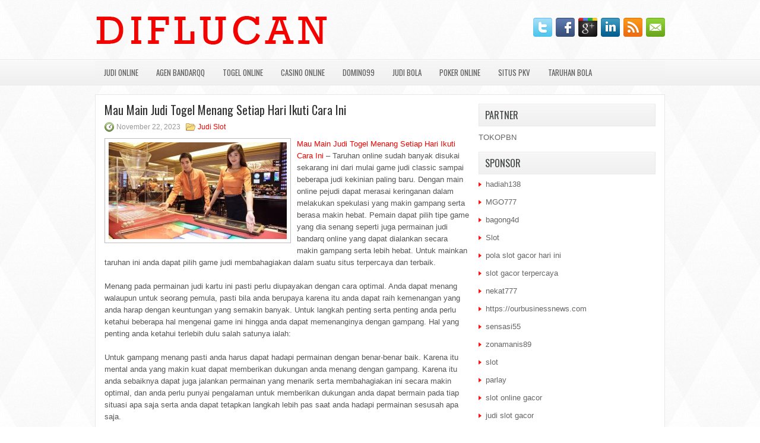

--- FILE ---
content_type: text/html; charset=UTF-8
request_url: http://tadacip.us.com/mau-main-judi-togel-menang-setiap-hari-ikuti-cara-ini/
body_size: 10445
content:
 <!DOCTYPE html><html xmlns="http://www.w3.org/1999/xhtml" lang="id">
<head profile="http://gmpg.org/xfn/11">
<meta http-equiv="Content-Type" content="text/html; charset=UTF-8" />

<meta name="viewport" content="width=device-width, initial-scale=1.0"/>
<link rel="stylesheet" href="http://tadacip.us.com/wp-content/themes/Tesy/lib/css/reset.css" type="text/css" media="screen, projection" />
<link rel="stylesheet" href="http://tadacip.us.com/wp-content/themes/Tesy/lib/css/defaults.css" type="text/css" media="screen, projection" />
<!--[if lt IE 8]><link rel="stylesheet" href="http://tadacip.us.com/wp-content/themes/Tesy/lib/css/ie.css" type="text/css" media="screen, projection" /><![endif]-->

<link rel="stylesheet" href="http://tadacip.us.com/wp-content/themes/Tesy/style.css" type="text/css" media="screen, projection" />

<title>Mau Main Judi Togel Menang Setiap Hari Ikuti Cara Ini &#8211; Diflucan 2020</title>
<meta name='robots' content='max-image-preview:large' />
<link rel="alternate" type="application/rss+xml" title="Diflucan 2020 &raquo; Mau Main Judi Togel Menang Setiap Hari Ikuti Cara Ini Umpan Komentar" href="http://tadacip.us.com/mau-main-judi-togel-menang-setiap-hari-ikuti-cara-ini/feed/" />
<script type="text/javascript">
window._wpemojiSettings = {"baseUrl":"https:\/\/s.w.org\/images\/core\/emoji\/14.0.0\/72x72\/","ext":".png","svgUrl":"https:\/\/s.w.org\/images\/core\/emoji\/14.0.0\/svg\/","svgExt":".svg","source":{"concatemoji":"http:\/\/tadacip.us.com\/wp-includes\/js\/wp-emoji-release.min.js?ver=6.2.2"}};
/*! This file is auto-generated */
!function(e,a,t){var n,r,o,i=a.createElement("canvas"),p=i.getContext&&i.getContext("2d");function s(e,t){p.clearRect(0,0,i.width,i.height),p.fillText(e,0,0);e=i.toDataURL();return p.clearRect(0,0,i.width,i.height),p.fillText(t,0,0),e===i.toDataURL()}function c(e){var t=a.createElement("script");t.src=e,t.defer=t.type="text/javascript",a.getElementsByTagName("head")[0].appendChild(t)}for(o=Array("flag","emoji"),t.supports={everything:!0,everythingExceptFlag:!0},r=0;r<o.length;r++)t.supports[o[r]]=function(e){if(p&&p.fillText)switch(p.textBaseline="top",p.font="600 32px Arial",e){case"flag":return s("\ud83c\udff3\ufe0f\u200d\u26a7\ufe0f","\ud83c\udff3\ufe0f\u200b\u26a7\ufe0f")?!1:!s("\ud83c\uddfa\ud83c\uddf3","\ud83c\uddfa\u200b\ud83c\uddf3")&&!s("\ud83c\udff4\udb40\udc67\udb40\udc62\udb40\udc65\udb40\udc6e\udb40\udc67\udb40\udc7f","\ud83c\udff4\u200b\udb40\udc67\u200b\udb40\udc62\u200b\udb40\udc65\u200b\udb40\udc6e\u200b\udb40\udc67\u200b\udb40\udc7f");case"emoji":return!s("\ud83e\udef1\ud83c\udffb\u200d\ud83e\udef2\ud83c\udfff","\ud83e\udef1\ud83c\udffb\u200b\ud83e\udef2\ud83c\udfff")}return!1}(o[r]),t.supports.everything=t.supports.everything&&t.supports[o[r]],"flag"!==o[r]&&(t.supports.everythingExceptFlag=t.supports.everythingExceptFlag&&t.supports[o[r]]);t.supports.everythingExceptFlag=t.supports.everythingExceptFlag&&!t.supports.flag,t.DOMReady=!1,t.readyCallback=function(){t.DOMReady=!0},t.supports.everything||(n=function(){t.readyCallback()},a.addEventListener?(a.addEventListener("DOMContentLoaded",n,!1),e.addEventListener("load",n,!1)):(e.attachEvent("onload",n),a.attachEvent("onreadystatechange",function(){"complete"===a.readyState&&t.readyCallback()})),(e=t.source||{}).concatemoji?c(e.concatemoji):e.wpemoji&&e.twemoji&&(c(e.twemoji),c(e.wpemoji)))}(window,document,window._wpemojiSettings);
</script>
<style type="text/css">
img.wp-smiley,
img.emoji {
	display: inline !important;
	border: none !important;
	box-shadow: none !important;
	height: 1em !important;
	width: 1em !important;
	margin: 0 0.07em !important;
	vertical-align: -0.1em !important;
	background: none !important;
	padding: 0 !important;
}
</style>
	<link rel='stylesheet' id='wp-block-library-css' href='http://tadacip.us.com/wp-includes/css/dist/block-library/style.min.css?ver=6.2.2' type='text/css' media='all' />
<link rel='stylesheet' id='classic-theme-styles-css' href='http://tadacip.us.com/wp-includes/css/classic-themes.min.css?ver=6.2.2' type='text/css' media='all' />
<style id='global-styles-inline-css' type='text/css'>
body{--wp--preset--color--black: #000000;--wp--preset--color--cyan-bluish-gray: #abb8c3;--wp--preset--color--white: #ffffff;--wp--preset--color--pale-pink: #f78da7;--wp--preset--color--vivid-red: #cf2e2e;--wp--preset--color--luminous-vivid-orange: #ff6900;--wp--preset--color--luminous-vivid-amber: #fcb900;--wp--preset--color--light-green-cyan: #7bdcb5;--wp--preset--color--vivid-green-cyan: #00d084;--wp--preset--color--pale-cyan-blue: #8ed1fc;--wp--preset--color--vivid-cyan-blue: #0693e3;--wp--preset--color--vivid-purple: #9b51e0;--wp--preset--gradient--vivid-cyan-blue-to-vivid-purple: linear-gradient(135deg,rgba(6,147,227,1) 0%,rgb(155,81,224) 100%);--wp--preset--gradient--light-green-cyan-to-vivid-green-cyan: linear-gradient(135deg,rgb(122,220,180) 0%,rgb(0,208,130) 100%);--wp--preset--gradient--luminous-vivid-amber-to-luminous-vivid-orange: linear-gradient(135deg,rgba(252,185,0,1) 0%,rgba(255,105,0,1) 100%);--wp--preset--gradient--luminous-vivid-orange-to-vivid-red: linear-gradient(135deg,rgba(255,105,0,1) 0%,rgb(207,46,46) 100%);--wp--preset--gradient--very-light-gray-to-cyan-bluish-gray: linear-gradient(135deg,rgb(238,238,238) 0%,rgb(169,184,195) 100%);--wp--preset--gradient--cool-to-warm-spectrum: linear-gradient(135deg,rgb(74,234,220) 0%,rgb(151,120,209) 20%,rgb(207,42,186) 40%,rgb(238,44,130) 60%,rgb(251,105,98) 80%,rgb(254,248,76) 100%);--wp--preset--gradient--blush-light-purple: linear-gradient(135deg,rgb(255,206,236) 0%,rgb(152,150,240) 100%);--wp--preset--gradient--blush-bordeaux: linear-gradient(135deg,rgb(254,205,165) 0%,rgb(254,45,45) 50%,rgb(107,0,62) 100%);--wp--preset--gradient--luminous-dusk: linear-gradient(135deg,rgb(255,203,112) 0%,rgb(199,81,192) 50%,rgb(65,88,208) 100%);--wp--preset--gradient--pale-ocean: linear-gradient(135deg,rgb(255,245,203) 0%,rgb(182,227,212) 50%,rgb(51,167,181) 100%);--wp--preset--gradient--electric-grass: linear-gradient(135deg,rgb(202,248,128) 0%,rgb(113,206,126) 100%);--wp--preset--gradient--midnight: linear-gradient(135deg,rgb(2,3,129) 0%,rgb(40,116,252) 100%);--wp--preset--duotone--dark-grayscale: url('#wp-duotone-dark-grayscale');--wp--preset--duotone--grayscale: url('#wp-duotone-grayscale');--wp--preset--duotone--purple-yellow: url('#wp-duotone-purple-yellow');--wp--preset--duotone--blue-red: url('#wp-duotone-blue-red');--wp--preset--duotone--midnight: url('#wp-duotone-midnight');--wp--preset--duotone--magenta-yellow: url('#wp-duotone-magenta-yellow');--wp--preset--duotone--purple-green: url('#wp-duotone-purple-green');--wp--preset--duotone--blue-orange: url('#wp-duotone-blue-orange');--wp--preset--font-size--small: 13px;--wp--preset--font-size--medium: 20px;--wp--preset--font-size--large: 36px;--wp--preset--font-size--x-large: 42px;--wp--preset--spacing--20: 0.44rem;--wp--preset--spacing--30: 0.67rem;--wp--preset--spacing--40: 1rem;--wp--preset--spacing--50: 1.5rem;--wp--preset--spacing--60: 2.25rem;--wp--preset--spacing--70: 3.38rem;--wp--preset--spacing--80: 5.06rem;--wp--preset--shadow--natural: 6px 6px 9px rgba(0, 0, 0, 0.2);--wp--preset--shadow--deep: 12px 12px 50px rgba(0, 0, 0, 0.4);--wp--preset--shadow--sharp: 6px 6px 0px rgba(0, 0, 0, 0.2);--wp--preset--shadow--outlined: 6px 6px 0px -3px rgba(255, 255, 255, 1), 6px 6px rgba(0, 0, 0, 1);--wp--preset--shadow--crisp: 6px 6px 0px rgba(0, 0, 0, 1);}:where(.is-layout-flex){gap: 0.5em;}body .is-layout-flow > .alignleft{float: left;margin-inline-start: 0;margin-inline-end: 2em;}body .is-layout-flow > .alignright{float: right;margin-inline-start: 2em;margin-inline-end: 0;}body .is-layout-flow > .aligncenter{margin-left: auto !important;margin-right: auto !important;}body .is-layout-constrained > .alignleft{float: left;margin-inline-start: 0;margin-inline-end: 2em;}body .is-layout-constrained > .alignright{float: right;margin-inline-start: 2em;margin-inline-end: 0;}body .is-layout-constrained > .aligncenter{margin-left: auto !important;margin-right: auto !important;}body .is-layout-constrained > :where(:not(.alignleft):not(.alignright):not(.alignfull)){max-width: var(--wp--style--global--content-size);margin-left: auto !important;margin-right: auto !important;}body .is-layout-constrained > .alignwide{max-width: var(--wp--style--global--wide-size);}body .is-layout-flex{display: flex;}body .is-layout-flex{flex-wrap: wrap;align-items: center;}body .is-layout-flex > *{margin: 0;}:where(.wp-block-columns.is-layout-flex){gap: 2em;}.has-black-color{color: var(--wp--preset--color--black) !important;}.has-cyan-bluish-gray-color{color: var(--wp--preset--color--cyan-bluish-gray) !important;}.has-white-color{color: var(--wp--preset--color--white) !important;}.has-pale-pink-color{color: var(--wp--preset--color--pale-pink) !important;}.has-vivid-red-color{color: var(--wp--preset--color--vivid-red) !important;}.has-luminous-vivid-orange-color{color: var(--wp--preset--color--luminous-vivid-orange) !important;}.has-luminous-vivid-amber-color{color: var(--wp--preset--color--luminous-vivid-amber) !important;}.has-light-green-cyan-color{color: var(--wp--preset--color--light-green-cyan) !important;}.has-vivid-green-cyan-color{color: var(--wp--preset--color--vivid-green-cyan) !important;}.has-pale-cyan-blue-color{color: var(--wp--preset--color--pale-cyan-blue) !important;}.has-vivid-cyan-blue-color{color: var(--wp--preset--color--vivid-cyan-blue) !important;}.has-vivid-purple-color{color: var(--wp--preset--color--vivid-purple) !important;}.has-black-background-color{background-color: var(--wp--preset--color--black) !important;}.has-cyan-bluish-gray-background-color{background-color: var(--wp--preset--color--cyan-bluish-gray) !important;}.has-white-background-color{background-color: var(--wp--preset--color--white) !important;}.has-pale-pink-background-color{background-color: var(--wp--preset--color--pale-pink) !important;}.has-vivid-red-background-color{background-color: var(--wp--preset--color--vivid-red) !important;}.has-luminous-vivid-orange-background-color{background-color: var(--wp--preset--color--luminous-vivid-orange) !important;}.has-luminous-vivid-amber-background-color{background-color: var(--wp--preset--color--luminous-vivid-amber) !important;}.has-light-green-cyan-background-color{background-color: var(--wp--preset--color--light-green-cyan) !important;}.has-vivid-green-cyan-background-color{background-color: var(--wp--preset--color--vivid-green-cyan) !important;}.has-pale-cyan-blue-background-color{background-color: var(--wp--preset--color--pale-cyan-blue) !important;}.has-vivid-cyan-blue-background-color{background-color: var(--wp--preset--color--vivid-cyan-blue) !important;}.has-vivid-purple-background-color{background-color: var(--wp--preset--color--vivid-purple) !important;}.has-black-border-color{border-color: var(--wp--preset--color--black) !important;}.has-cyan-bluish-gray-border-color{border-color: var(--wp--preset--color--cyan-bluish-gray) !important;}.has-white-border-color{border-color: var(--wp--preset--color--white) !important;}.has-pale-pink-border-color{border-color: var(--wp--preset--color--pale-pink) !important;}.has-vivid-red-border-color{border-color: var(--wp--preset--color--vivid-red) !important;}.has-luminous-vivid-orange-border-color{border-color: var(--wp--preset--color--luminous-vivid-orange) !important;}.has-luminous-vivid-amber-border-color{border-color: var(--wp--preset--color--luminous-vivid-amber) !important;}.has-light-green-cyan-border-color{border-color: var(--wp--preset--color--light-green-cyan) !important;}.has-vivid-green-cyan-border-color{border-color: var(--wp--preset--color--vivid-green-cyan) !important;}.has-pale-cyan-blue-border-color{border-color: var(--wp--preset--color--pale-cyan-blue) !important;}.has-vivid-cyan-blue-border-color{border-color: var(--wp--preset--color--vivid-cyan-blue) !important;}.has-vivid-purple-border-color{border-color: var(--wp--preset--color--vivid-purple) !important;}.has-vivid-cyan-blue-to-vivid-purple-gradient-background{background: var(--wp--preset--gradient--vivid-cyan-blue-to-vivid-purple) !important;}.has-light-green-cyan-to-vivid-green-cyan-gradient-background{background: var(--wp--preset--gradient--light-green-cyan-to-vivid-green-cyan) !important;}.has-luminous-vivid-amber-to-luminous-vivid-orange-gradient-background{background: var(--wp--preset--gradient--luminous-vivid-amber-to-luminous-vivid-orange) !important;}.has-luminous-vivid-orange-to-vivid-red-gradient-background{background: var(--wp--preset--gradient--luminous-vivid-orange-to-vivid-red) !important;}.has-very-light-gray-to-cyan-bluish-gray-gradient-background{background: var(--wp--preset--gradient--very-light-gray-to-cyan-bluish-gray) !important;}.has-cool-to-warm-spectrum-gradient-background{background: var(--wp--preset--gradient--cool-to-warm-spectrum) !important;}.has-blush-light-purple-gradient-background{background: var(--wp--preset--gradient--blush-light-purple) !important;}.has-blush-bordeaux-gradient-background{background: var(--wp--preset--gradient--blush-bordeaux) !important;}.has-luminous-dusk-gradient-background{background: var(--wp--preset--gradient--luminous-dusk) !important;}.has-pale-ocean-gradient-background{background: var(--wp--preset--gradient--pale-ocean) !important;}.has-electric-grass-gradient-background{background: var(--wp--preset--gradient--electric-grass) !important;}.has-midnight-gradient-background{background: var(--wp--preset--gradient--midnight) !important;}.has-small-font-size{font-size: var(--wp--preset--font-size--small) !important;}.has-medium-font-size{font-size: var(--wp--preset--font-size--medium) !important;}.has-large-font-size{font-size: var(--wp--preset--font-size--large) !important;}.has-x-large-font-size{font-size: var(--wp--preset--font-size--x-large) !important;}
.wp-block-navigation a:where(:not(.wp-element-button)){color: inherit;}
:where(.wp-block-columns.is-layout-flex){gap: 2em;}
.wp-block-pullquote{font-size: 1.5em;line-height: 1.6;}
</style>
<script type='text/javascript' src='http://tadacip.us.com/wp-includes/js/jquery/jquery.min.js?ver=3.6.4' id='jquery-core-js'></script>
<script type='text/javascript' src='http://tadacip.us.com/wp-includes/js/jquery/jquery-migrate.min.js?ver=3.4.0' id='jquery-migrate-js'></script>
<script type='text/javascript' src='http://tadacip.us.com/wp-content/themes/Tesy/lib/js/superfish.js?ver=6.2.2' id='superfish-js'></script>
<script type='text/javascript' src='http://tadacip.us.com/wp-content/themes/Tesy/lib/js/jquery.mobilemenu.js?ver=6.2.2' id='mobilemenu-js'></script>
<link rel="https://api.w.org/" href="http://tadacip.us.com/wp-json/" /><link rel="alternate" type="application/json" href="http://tadacip.us.com/wp-json/wp/v2/posts/4612" /><link rel="EditURI" type="application/rsd+xml" title="RSD" href="http://tadacip.us.com/xmlrpc.php?rsd" />
<link rel="wlwmanifest" type="application/wlwmanifest+xml" href="http://tadacip.us.com/wp-includes/wlwmanifest.xml" />

<link rel="canonical" href="http://tadacip.us.com/mau-main-judi-togel-menang-setiap-hari-ikuti-cara-ini/" />
<link rel='shortlink' href='http://tadacip.us.com/?p=4612' />
<link rel="alternate" type="application/json+oembed" href="http://tadacip.us.com/wp-json/oembed/1.0/embed?url=http%3A%2F%2Ftadacip.us.com%2Fmau-main-judi-togel-menang-setiap-hari-ikuti-cara-ini%2F" />
<link rel="alternate" type="text/xml+oembed" href="http://tadacip.us.com/wp-json/oembed/1.0/embed?url=http%3A%2F%2Ftadacip.us.com%2Fmau-main-judi-togel-menang-setiap-hari-ikuti-cara-ini%2F&#038;format=xml" />
<link rel="shortcut icon" href="http://tadacip.us.com/wp-content/uploads/2021/02/f.png" type="image/x-icon" />
<link rel="alternate" type="application/rss+xml" title="Diflucan 2020 RSS Feed" href="http://tadacip.us.com/feed/" />
<link rel="pingback" href="http://tadacip.us.com/xmlrpc.php" />

</head>

<body class="post-template-default single single-post postid-4612 single-format-standard">

<div id="container">

    <div id="header">
    
        <div class="logo">
         
            <a href="http://tadacip.us.com"><img src="http://tadacip.us.com/wp-content/uploads/2021/02/logo.png" alt="Diflucan 2020" title="Diflucan 2020" /></a>
         
        </div><!-- .logo -->

        <div class="header-right">
            <div id="top-social-profiles">
                            <ul class="widget-container"><li class="social-profiles-widget">
            <a href="http://twitter.com/" target="_blank"><img title="Twitter" alt="Twitter" src="http://tadacip.us.com/wp-content/themes/Tesy/images/social-profiles/twitter.png" /></a><a href="http://facebook.com/" target="_blank"><img title="Facebook" alt="Facebook" src="http://tadacip.us.com/wp-content/themes/Tesy/images/social-profiles/facebook.png" /></a><a href="https://plus.google.com/" target="_blank"><img title="Google Plus" alt="Google Plus" src="http://tadacip.us.com/wp-content/themes/Tesy/images/social-profiles/gplus.png" /></a><a href="http://www.linkedin.com/" target="_blank"><img title="LinkedIn" alt="LinkedIn" src="http://tadacip.us.com/wp-content/themes/Tesy/images/social-profiles/linkedin.png" /></a><a href="http://tadacip.us.com/feed/" target="_blank"><img title="RSS Feed" alt="RSS Feed" src="http://tadacip.us.com/wp-content/themes/Tesy/images/social-profiles/rss.png" /></a><a href="/cdn-cgi/l/email-protection#136a7c666153767e727a7f3d707c7e" target="_blank"><img title="Email" alt="Email" src="http://tadacip.us.com/wp-content/themes/Tesy/images/social-profiles/email.png" /></a>            </li></ul>
                        </div>
        </div><!-- .header-right -->
        
    </div><!-- #header -->
    
            <div class="clearfix">
            			<div class="menu-primary-container"><ul id="menu-primary" class="menus menu-primary"><li id="menu-item-250" class="menu-item menu-item-type-taxonomy menu-item-object-category menu-item-250"><a href="http://tadacip.us.com/category/judi-online/">Judi Online</a></li>
<li id="menu-item-245" class="menu-item menu-item-type-taxonomy menu-item-object-category menu-item-245"><a href="http://tadacip.us.com/category/agen-bandarqq/">Agen BandarQQ</a></li>
<li id="menu-item-246" class="menu-item menu-item-type-taxonomy menu-item-object-category menu-item-246"><a href="http://tadacip.us.com/category/togel-online/">Togel Online</a></li>
<li id="menu-item-247" class="menu-item menu-item-type-taxonomy menu-item-object-category menu-item-247"><a href="http://tadacip.us.com/category/casino-online/">Casino Online</a></li>
<li id="menu-item-248" class="menu-item menu-item-type-taxonomy menu-item-object-category menu-item-248"><a href="http://tadacip.us.com/category/domino99/">Domino99</a></li>
<li id="menu-item-249" class="menu-item menu-item-type-taxonomy menu-item-object-category menu-item-249"><a href="http://tadacip.us.com/category/judi-bola/">Judi Bola</a></li>
<li id="menu-item-251" class="menu-item menu-item-type-taxonomy menu-item-object-category menu-item-251"><a href="http://tadacip.us.com/category/poker-online/">Poker Online</a></li>
<li id="menu-item-252" class="menu-item menu-item-type-taxonomy menu-item-object-category menu-item-252"><a href="http://tadacip.us.com/category/situs-pkv/">Situs PKV</a></li>
<li id="menu-item-253" class="menu-item menu-item-type-taxonomy menu-item-object-category menu-item-253"><a href="http://tadacip.us.com/category/taruhan-bola/">Taruhan Bola</a></li>
</ul></div>              <!--.primary menu--> 	
                </div>
        
    
    <div id="main">
    
            
        <div id="content">
            
                    
            
    <div class="post post-single clearfix post-4612 type-post status-publish format-standard has-post-thumbnail hentry category-judi-slot tag-casino tag-judi tag-poker tag-slot tag-togel" id="post-4612">
    
        <h2 class="title">Mau Main Judi Togel Menang Setiap Hari Ikuti Cara Ini</h2>
        
        <div class="postmeta-primary">
    
            <span class="meta_date">November 22, 2023</span>
           &nbsp; <span class="meta_categories"><a href="http://tadacip.us.com/category/judi-slot/" rel="category tag">Judi Slot</a></span>
    
                 
        </div>
        
        <div class="entry clearfix">
            
            <img width="300" height="163" src="http://tadacip.us.com/wp-content/uploads/2021/04/L09.jpg" class="alignleft featured_image wp-post-image" alt="" decoding="async" srcset="http://tadacip.us.com/wp-content/uploads/2021/04/L09.jpg 775w, http://tadacip.us.com/wp-content/uploads/2021/04/L09-300x163.jpg 300w, http://tadacip.us.com/wp-content/uploads/2021/04/L09-768x416.jpg 768w" sizes="(max-width: 300px) 100vw, 300px" />            
            <p><a href="http://tadacip.us.com/mau-main-judi-togel-menang-setiap-hari-ikuti-cara-ini/">Mau Main Judi Togel Menang Setiap Hari Ikuti Cara Ini</a> &#8211; Taruhan online sudah banyak disukai sekarang ini dari mulai game judi classic sampai beberapa judi kekinian paling baru. Dengan main online pejudi dapat merasai keringanan dalam melakukan spekulasi yang makin gampang serta berasa makin hebat. Pemain dapat pilih tipe game yang dia senang seperti juga permainan judi bandarq online yang dapat dialankan secara makin gampang serta lebih hebat. Untuk mainkan taruhan ini anda dapat pilih game judi membahagiakan dalam suatu situs terpercaya dan terbaik.</p>
<p>Menang pada permainan judi kartu ini pasti perlu diupayakan dengan cara optimal. Anda dapat menang walaupun untuk seorang pemula, pasti bila anda berupaya karena itu anda dapat raih kemenangan yang anda harap dengan keuntungan yang semakin banyak. Untuk langkah penting serta penting anda perlu ketahui beberapa hal mengenai game ini hingga anda dapat memenanginya dengan gampang. Hal yang penting anda ketahui terlebih dulu salah satunya ialah:</p>
<p>Untuk gampang menang pasti anda harus dapat hadapi permainan dengan benar-benar baik. Karena itu mental anda yang makin kuat dapat memberikan dukungan anda menang dengan gampang. Karena itu anda sebaiknya dapat juga jalankan permainan yang menarik serta membahagiakan ini secara makin optimal, dan anda perlu punyai pengalaman untuk memberikan dukungan anda dapat bermain pada tiap situasi apa saja serta anda dapat tetapkan langkah lebih pas saat anda hadapi permainan sesusah apa saja.</p>
<p>Supaya makin eksper anda dapat melihat beberapa permainan judi ini pada video di internet hingga anda dapat dalami beberapa hal dari beberapa bettor hebat, dan anda dapat juga turuti tipe aplikasi yang menempatkan taruhan tidak dengan uang asli karena itu anda dapat berlatih diri didalamnya, dan anda dapat juga ikuti komunitas judi atau group judi yang dapat jadi bahan pelajaran makin penting buat anda.</p>
<p>Gampang menang pada permainan judi bandarq perlu anda lihat waktu memainkannya Bersama-sama bettor lain. Dengan memerhatikan sikap anda dapat tetap tenang serta anda dapat mengatur emosi anda pasti anda dapat memikir terus lebih jernih. Pasti dengan emosi yang dapat dikontrol akan membuat anda dapat pasang taruhan lebih pas karena itu anda dapat tetapkan langkah dengan pas juga kunjungi agen judi online <a href="https://linklembagatoto.com/">lembagatoto</a>.</p>
<p>Pada meja permainan seharusnya lihat tiap kartu yang anda dapatkan dan anda perlu lihat juga pergerakan musuh yang bisa menipu anda. Karena itu dengan memerhatikan segala hal secara baik pasti dapat menolong anda menang dengan gampang. Dan tekankan anda dapat memperhitungkan kartu dengan pas dan prediksi kartu yang akan anda dapatkan serta anda dapat pikirkan langkah lebih pas.</p>
    
        </div>
        
        <div class="postmeta-secondary"><span class="meta_tags"><a href="http://tadacip.us.com/tag/casino/" rel="tag">Casino</a>, <a href="http://tadacip.us.com/tag/judi/" rel="tag">Judi</a>, <a href="http://tadacip.us.com/tag/poker/" rel="tag">Poker</a>, <a href="http://tadacip.us.com/tag/slot/" rel="tag">Slot</a>, <a href="http://tadacip.us.com/tag/togel/" rel="tag">Togel</a></span></div> 
        
    
    </div><!-- Post ID 4612 -->
    
                
                    
        </div><!-- #content -->
    
        
<div id="sidebar-primary">
	
		<ul class="widget_text widget-container">
			<li id="custom_html-6" class="widget_text widget widget_custom_html">
				<h3 class="widgettitle">PARTNER</h3>
				<div class="textwidget custom-html-widget"><a href="https://www.tokopbn.com/">TOKOPBN</a></div>
			</li>
		</ul>
		
		<ul class="widget-container">
			<li id="sponsor" class="widget widget_meta">
				<h3 class="widgettitle">Sponsor</h3>			
				<ul>
					<li><a href="https://maxmapps.com/">hadiah138</a></li>
                    		<li><a href="https://tadoba-national-park.com/about-us/">MGO777</a></li>
                    		<li><a href="https://www.chicagohotel-site.com/Hotels/">bagong4d</a></li>
                    		<li><a href="https://www.fctwentesupportervanelkaar.nl/partners">Slot</a></li>
                    		<li><a href="https://nilsvengewine.com/howdy-1">pola slot gacor hari ini</a></li>
                    		<li><a href="https://www.theundergroundnyc.com/events/thisweek">slot gacor terpercaya</a></li>
                    		<li><a href="https://www.bumdespangasi.com/Kontak/">nekat777</a></li>
                    		<li><a href="https://ourbusinessnews.com">https://ourbusinessnews.com</a></li>
                    		<li><a href="https://sensasi55x1000.com">sensasi55</a></li>
                    		<li><a href="https://zonamanis89.id/">zonamanis89</a></li>
                    		<li><a href="https://vishwakarmayojana.com/">slot</a></li>
                    		<li><a href="https://www.uppercrustpizzacathedralcity.com/">parlay</a></li>
                    		<li><a href="https://www.lesvalades.com/">slot online gacor</a></li>
                    		<li><a href="https://www.philippineshonolulu.org/">judi slot gacor</a></li>
                    						</ul>
			</li>
		</ul>

    <ul class="widget-container"><li id="meta-4" class="widget widget_meta"><h3 class="widgettitle">Meta</h3>
		<ul>
						<li><a href="http://tadacip.us.com/wp-login.php">Masuk</a></li>
			<li><a href="http://tadacip.us.com/feed/">Feed entri</a></li>
			<li><a href="http://tadacip.us.com/comments/feed/">Feed komentar</a></li>

			<li><a href="https://wordpress.org/">WordPress.org</a></li>
		</ul>

		</li></ul><ul class="widget-container"><li id="search-4" class="widget widget_search"> 
<div id="search" title="Type and hit enter">
    <form method="get" id="searchform" action="http://tadacip.us.com/"> 
        <input type="text" value="Search" 
            name="s" id="s"  onblur="if (this.value == '')  {this.value = 'Search';}"  
            onfocus="if (this.value == 'Search') {this.value = '';}" 
        />
    </form>
</div><!-- #search --></li></ul><ul class="widget-container"><li id="archives-4" class="widget widget_archive"><h3 class="widgettitle">Arsip</h3>
			<ul>
					<li><a href='http://tadacip.us.com/2026/01/'>Januari 2026</a>&nbsp;(20)</li>
	<li><a href='http://tadacip.us.com/2025/12/'>Desember 2025</a>&nbsp;(27)</li>
	<li><a href='http://tadacip.us.com/2025/11/'>November 2025</a>&nbsp;(30)</li>
	<li><a href='http://tadacip.us.com/2025/10/'>Oktober 2025</a>&nbsp;(24)</li>
	<li><a href='http://tadacip.us.com/2025/09/'>September 2025</a>&nbsp;(22)</li>
	<li><a href='http://tadacip.us.com/2025/08/'>Agustus 2025</a>&nbsp;(8)</li>
	<li><a href='http://tadacip.us.com/2025/07/'>Juli 2025</a>&nbsp;(24)</li>
	<li><a href='http://tadacip.us.com/2025/06/'>Juni 2025</a>&nbsp;(23)</li>
	<li><a href='http://tadacip.us.com/2025/05/'>Mei 2025</a>&nbsp;(14)</li>
	<li><a href='http://tadacip.us.com/2025/04/'>April 2025</a>&nbsp;(25)</li>
	<li><a href='http://tadacip.us.com/2025/03/'>Maret 2025</a>&nbsp;(43)</li>
	<li><a href='http://tadacip.us.com/2025/02/'>Februari 2025</a>&nbsp;(28)</li>
	<li><a href='http://tadacip.us.com/2025/01/'>Januari 2025</a>&nbsp;(35)</li>
	<li><a href='http://tadacip.us.com/2024/12/'>Desember 2024</a>&nbsp;(33)</li>
	<li><a href='http://tadacip.us.com/2024/11/'>November 2024</a>&nbsp;(37)</li>
	<li><a href='http://tadacip.us.com/2024/10/'>Oktober 2024</a>&nbsp;(35)</li>
	<li><a href='http://tadacip.us.com/2024/09/'>September 2024</a>&nbsp;(38)</li>
	<li><a href='http://tadacip.us.com/2024/08/'>Agustus 2024</a>&nbsp;(47)</li>
	<li><a href='http://tadacip.us.com/2024/07/'>Juli 2024</a>&nbsp;(47)</li>
	<li><a href='http://tadacip.us.com/2024/06/'>Juni 2024</a>&nbsp;(50)</li>
	<li><a href='http://tadacip.us.com/2024/05/'>Mei 2024</a>&nbsp;(37)</li>
	<li><a href='http://tadacip.us.com/2024/04/'>April 2024</a>&nbsp;(37)</li>
	<li><a href='http://tadacip.us.com/2024/03/'>Maret 2024</a>&nbsp;(44)</li>
	<li><a href='http://tadacip.us.com/2024/02/'>Februari 2024</a>&nbsp;(37)</li>
	<li><a href='http://tadacip.us.com/2024/01/'>Januari 2024</a>&nbsp;(34)</li>
	<li><a href='http://tadacip.us.com/2023/12/'>Desember 2023</a>&nbsp;(24)</li>
	<li><a href='http://tadacip.us.com/2023/11/'>November 2023</a>&nbsp;(25)</li>
	<li><a href='http://tadacip.us.com/2023/10/'>Oktober 2023</a>&nbsp;(37)</li>
	<li><a href='http://tadacip.us.com/2023/09/'>September 2023</a>&nbsp;(26)</li>
	<li><a href='http://tadacip.us.com/2023/08/'>Agustus 2023</a>&nbsp;(35)</li>
	<li><a href='http://tadacip.us.com/2023/07/'>Juli 2023</a>&nbsp;(39)</li>
	<li><a href='http://tadacip.us.com/2023/06/'>Juni 2023</a>&nbsp;(36)</li>
	<li><a href='http://tadacip.us.com/2023/05/'>Mei 2023</a>&nbsp;(42)</li>
	<li><a href='http://tadacip.us.com/2023/04/'>April 2023</a>&nbsp;(35)</li>
	<li><a href='http://tadacip.us.com/2023/03/'>Maret 2023</a>&nbsp;(33)</li>
	<li><a href='http://tadacip.us.com/2023/02/'>Februari 2023</a>&nbsp;(29)</li>
	<li><a href='http://tadacip.us.com/2023/01/'>Januari 2023</a>&nbsp;(34)</li>
	<li><a href='http://tadacip.us.com/2022/12/'>Desember 2022</a>&nbsp;(22)</li>
	<li><a href='http://tadacip.us.com/2022/11/'>November 2022</a>&nbsp;(37)</li>
	<li><a href='http://tadacip.us.com/2022/10/'>Oktober 2022</a>&nbsp;(37)</li>
	<li><a href='http://tadacip.us.com/2022/09/'>September 2022</a>&nbsp;(32)</li>
	<li><a href='http://tadacip.us.com/2022/08/'>Agustus 2022</a>&nbsp;(35)</li>
	<li><a href='http://tadacip.us.com/2022/07/'>Juli 2022</a>&nbsp;(36)</li>
	<li><a href='http://tadacip.us.com/2022/06/'>Juni 2022</a>&nbsp;(37)</li>
	<li><a href='http://tadacip.us.com/2022/05/'>Mei 2022</a>&nbsp;(44)</li>
	<li><a href='http://tadacip.us.com/2022/04/'>April 2022</a>&nbsp;(29)</li>
	<li><a href='http://tadacip.us.com/2022/03/'>Maret 2022</a>&nbsp;(35)</li>
	<li><a href='http://tadacip.us.com/2022/02/'>Februari 2022</a>&nbsp;(34)</li>
	<li><a href='http://tadacip.us.com/2022/01/'>Januari 2022</a>&nbsp;(29)</li>
	<li><a href='http://tadacip.us.com/2021/12/'>Desember 2021</a>&nbsp;(36)</li>
	<li><a href='http://tadacip.us.com/2021/11/'>November 2021</a>&nbsp;(20)</li>
	<li><a href='http://tadacip.us.com/2021/10/'>Oktober 2021</a>&nbsp;(25)</li>
	<li><a href='http://tadacip.us.com/2021/09/'>September 2021</a>&nbsp;(26)</li>
	<li><a href='http://tadacip.us.com/2021/08/'>Agustus 2021</a>&nbsp;(18)</li>
	<li><a href='http://tadacip.us.com/2021/07/'>Juli 2021</a>&nbsp;(22)</li>
	<li><a href='http://tadacip.us.com/2021/06/'>Juni 2021</a>&nbsp;(18)</li>
	<li><a href='http://tadacip.us.com/2021/05/'>Mei 2021</a>&nbsp;(9)</li>
	<li><a href='http://tadacip.us.com/2021/04/'>April 2021</a>&nbsp;(8)</li>
	<li><a href='http://tadacip.us.com/2021/03/'>Maret 2021</a>&nbsp;(16)</li>
	<li><a href='http://tadacip.us.com/2021/02/'>Februari 2021</a>&nbsp;(6)</li>
	<li><a href='http://tadacip.us.com/2021/01/'>Januari 2021</a>&nbsp;(7)</li>
	<li><a href='http://tadacip.us.com/2020/12/'>Desember 2020</a>&nbsp;(10)</li>
	<li><a href='http://tadacip.us.com/2020/11/'>November 2020</a>&nbsp;(12)</li>
	<li><a href='http://tadacip.us.com/2020/10/'>Oktober 2020</a>&nbsp;(10)</li>
	<li><a href='http://tadacip.us.com/2020/09/'>September 2020</a>&nbsp;(17)</li>
	<li><a href='http://tadacip.us.com/2020/08/'>Agustus 2020</a>&nbsp;(4)</li>
	<li><a href='http://tadacip.us.com/2020/07/'>Juli 2020</a>&nbsp;(11)</li>
	<li><a href='http://tadacip.us.com/2020/06/'>Juni 2020</a>&nbsp;(14)</li>
			</ul>

			</li></ul><ul class="widget-container"><li id="categories-3" class="widget widget_categories"><h3 class="widgettitle">Kategori</h3>
			<ul>
					<li class="cat-item cat-item-53"><a href="http://tadacip.us.com/category/casino-online/">Casino Online</a> (444)
</li>
	<li class="cat-item cat-item-27"><a href="http://tadacip.us.com/category/judi-online/">Judi Online</a> (573)
</li>
	<li class="cat-item cat-item-65"><a href="http://tadacip.us.com/category/judi-slot/">Judi Slot</a> (186)
</li>
	<li class="cat-item cat-item-33"><a href="http://tadacip.us.com/category/poker-online/">Poker Online</a> (567)
</li>
	<li class="cat-item cat-item-2"><a href="http://tadacip.us.com/category/togel-online/">Togel Online</a> (125)
</li>
			</ul>

			</li></ul>
		<ul class="widget-container"><li id="recent-posts-4" class="widget widget_recent_entries">
		<h3 class="widgettitle">Pos-pos Terbaru</h3>
		<ul>
											<li>
					<a href="http://tadacip.us.com/kepribadian-slot-qq-2026-populer-menjelaskan-nilai-streaming-selama-boom-slot-qq-2026-online/">Kepribadian Slot QQ 2026 Populer Menjelaskan Nilai Streaming Selama Boom Slot QQ 2026 Online</a>
											<span class="post-date">Januari 20, 2026</span>
									</li>
											<li>
					<a href="http://tadacip.us.com/perbedaan-yang-hanya-dimiliki-oleh-casino-poker-2026-paling-luar-biasa-di-dunia/">Perbedaan yang hanya dimiliki oleh Casino Poker 2026 paling luar biasa di dunia</a>
											<span class="post-date">Januari 17, 2026</span>
									</li>
											<li>
					<a href="http://tadacip.us.com/hindari-minum-dan-merokok-di-meja-judi-casino-togel-2026/">Hindari minum dan merokok di meja judi Casino Togel 2026</a>
											<span class="post-date">Januari 16, 2026</span>
									</li>
											<li>
					<a href="http://tadacip.us.com/taruhan-slot-2026-memanglah-belum-sempat-tersingkirkan-dalam-permainan-casino-slot-2026/">Taruhan Slot 2026 memanglah belum sempat tersingkirkan dalam permainan Casino Slot 2026</a>
											<span class="post-date">Januari 16, 2026</span>
									</li>
											<li>
					<a href="http://tadacip.us.com/diperbaiki-untuk-mencoba-100-mobil-pada-bulan-mei-di-station-casino-slot-toto-2026/">Diperbaiki untuk mencoba 100 Mobil pada bulan Mei di Station Casino Slot Toto 2026</a>
											<span class="post-date">Januari 16, 2026</span>
									</li>
					</ul>

		</li></ul><ul class="widget-container"><li id="tag_cloud-2" class="widget widget_tag_cloud"><h3 class="widgettitle">Tag</h3><div class="tagcloud"><a href="http://tadacip.us.com/tag/agen-bandarq/" class="tag-cloud-link tag-link-7 tag-link-position-1" style="font-size: 9.4141414141414pt;" aria-label="Agen BandarQ (3 item)">Agen BandarQ</a>
<a href="http://tadacip.us.com/tag/agen-bandarqq/" class="tag-cloud-link tag-link-8 tag-link-position-2" style="font-size: 8.8484848484848pt;" aria-label="Agen BandarQQ (2 item)">Agen BandarQQ</a>
<a href="http://tadacip.us.com/tag/agen-judi-online/" class="tag-cloud-link tag-link-19 tag-link-position-3" style="font-size: 8.8484848484848pt;" aria-label="Agen Judi Online (2 item)">Agen Judi Online</a>
<a href="http://tadacip.us.com/tag/agen-qq-online/" class="tag-cloud-link tag-link-23 tag-link-position-4" style="font-size: 8.8484848484848pt;" aria-label="Agen QQ Online (2 item)">Agen QQ Online</a>
<a href="http://tadacip.us.com/tag/agungqq/" class="tag-cloud-link tag-link-24 tag-link-position-5" style="font-size: 8pt;" aria-label="AgungQQ (1 item)">AgungQQ</a>
<a href="http://tadacip.us.com/tag/ahli-poker/" class="tag-cloud-link tag-link-58 tag-link-position-6" style="font-size: 8pt;" aria-label="Ahli Poker (1 item)">Ahli Poker</a>
<a href="http://tadacip.us.com/tag/bandar/" class="tag-cloud-link tag-link-61 tag-link-position-7" style="font-size: 9.4141414141414pt;" aria-label="Bandar (3 item)">Bandar</a>
<a href="http://tadacip.us.com/tag/bandar-kasino/" class="tag-cloud-link tag-link-15 tag-link-position-8" style="font-size: 8.8484848484848pt;" aria-label="Bandar Kasino (2 item)">Bandar Kasino</a>
<a href="http://tadacip.us.com/tag/bandarqq/" class="tag-cloud-link tag-link-4 tag-link-position-9" style="font-size: 9.8855218855219pt;" aria-label="BandarQQ (4 item)">BandarQQ</a>
<a href="http://tadacip.us.com/tag/bet/" class="tag-cloud-link tag-link-60 tag-link-position-10" style="font-size: 8pt;" aria-label="Bet (1 item)">Bet</a>
<a href="http://tadacip.us.com/tag/bingo/" class="tag-cloud-link tag-link-63 tag-link-position-11" style="font-size: 8.8484848484848pt;" aria-label="Bingo (2 item)">Bingo</a>
<a href="http://tadacip.us.com/tag/blackjack/" class="tag-cloud-link tag-link-20 tag-link-position-12" style="font-size: 9.8855218855219pt;" aria-label="Blackjack (4 item)">Blackjack</a>
<a href="http://tadacip.us.com/tag/bola/" class="tag-cloud-link tag-link-48 tag-link-position-13" style="font-size: 9.4141414141414pt;" aria-label="Bola (3 item)">Bola</a>
<a href="http://tadacip.us.com/tag/capsa-susun/" class="tag-cloud-link tag-link-13 tag-link-position-14" style="font-size: 9.8855218855219pt;" aria-label="Capsa Susun (4 item)">Capsa Susun</a>
<a href="http://tadacip.us.com/tag/casino/" class="tag-cloud-link tag-link-62 tag-link-position-15" style="font-size: 21.811447811448pt;" aria-label="Casino (1,694 item)">Casino</a>
<a href="http://tadacip.us.com/tag/domino/" class="tag-cloud-link tag-link-55 tag-link-position-16" style="font-size: 8pt;" aria-label="Domino (1 item)">Domino</a>
<a href="http://tadacip.us.com/tag/dominoqq/" class="tag-cloud-link tag-link-5 tag-link-position-17" style="font-size: 9.8855218855219pt;" aria-label="DominoQQ (4 item)">DominoQQ</a>
<a href="http://tadacip.us.com/tag/elio-fox-memenangkan-wpt-online-25rb-shr-dengan-565-500/" class="tag-cloud-link tag-link-17 tag-link-position-18" style="font-size: 8pt;" aria-label="ELIO FOX MEMENANGKAN WPT ONLINE $ 25RB SHR DENGAN $ 565. 500 (1 item)">ELIO FOX MEMENANGKAN WPT ONLINE $ 25RB SHR DENGAN $ 565. 500</a>
<a href="http://tadacip.us.com/tag/flush/" class="tag-cloud-link tag-link-59 tag-link-position-19" style="font-size: 8pt;" aria-label="Flush (1 item)">Flush</a>
<a href="http://tadacip.us.com/tag/holdem/" class="tag-cloud-link tag-link-31 tag-link-position-20" style="font-size: 8pt;" aria-label="Holdem (1 item)">Holdem</a>
<a href="http://tadacip.us.com/tag/info-judi/" class="tag-cloud-link tag-link-68 tag-link-position-21" style="font-size: 8pt;" aria-label="info judi (1 item)">info judi</a>
<a href="http://tadacip.us.com/tag/jackpot/" class="tag-cloud-link tag-link-66 tag-link-position-22" style="font-size: 8.8484848484848pt;" aria-label="Jackpot (2 item)">Jackpot</a>
<a href="http://tadacip.us.com/tag/judi/" class="tag-cloud-link tag-link-28 tag-link-position-23" style="font-size: 22pt;" aria-label="Judi (1,877 item)">Judi</a>
<a href="http://tadacip.us.com/tag/kartu/" class="tag-cloud-link tag-link-29 tag-link-position-24" style="font-size: 8pt;" aria-label="Kartu (1 item)">Kartu</a>
<a href="http://tadacip.us.com/tag/kasino/" class="tag-cloud-link tag-link-30 tag-link-position-25" style="font-size: 11.488215488215pt;" aria-label="Kasino (10 item)">Kasino</a>
<a href="http://tadacip.us.com/tag/kasino-online/" class="tag-cloud-link tag-link-10 tag-link-position-26" style="font-size: 9.8855218855219pt;" aria-label="Kasino Online (4 item)">Kasino Online</a>
<a href="http://tadacip.us.com/tag/korea/" class="tag-cloud-link tag-link-46 tag-link-position-27" style="font-size: 8pt;" aria-label="korea (1 item)">korea</a>
<a href="http://tadacip.us.com/tag/liga/" class="tag-cloud-link tag-link-70 tag-link-position-28" style="font-size: 8pt;" aria-label="Liga (1 item)">Liga</a>
<a href="http://tadacip.us.com/tag/main-poker/" class="tag-cloud-link tag-link-56 tag-link-position-29" style="font-size: 8pt;" aria-label="Main Poker (1 item)">Main Poker</a>
<a href="http://tadacip.us.com/tag/perang-baccarat/" class="tag-cloud-link tag-link-14 tag-link-position-30" style="font-size: 8.8484848484848pt;" aria-label="Perang Baccarat (2 item)">Perang Baccarat</a>
<a href="http://tadacip.us.com/tag/perbincangan-mengenai-keyakinan-diri-dari-sumber-penting-saya-serta-beberapa-pakar/" class="tag-cloud-link tag-link-26 tag-link-position-31" style="font-size: 8pt;" aria-label="Perbincangan Mengenai Keyakinan Diri Dari Sumber Penting Saya Serta Beberapa Pakar (1 item)">Perbincangan Mengenai Keyakinan Diri Dari Sumber Penting Saya Serta Beberapa Pakar</a>
<a href="http://tadacip.us.com/tag/poker/" class="tag-cloud-link tag-link-32 tag-link-position-32" style="font-size: 21.811447811448pt;" aria-label="Poker (1,688 item)">Poker</a>
<a href="http://tadacip.us.com/tag/poker-online/" class="tag-cloud-link tag-link-11 tag-link-position-33" style="font-size: 10.262626262626pt;" aria-label="Poker Online (5 item)">Poker Online</a>
<a href="http://tadacip.us.com/tag/poker-qq/" class="tag-cloud-link tag-link-22 tag-link-position-34" style="font-size: 8.8484848484848pt;" aria-label="Poker QQ (2 item)">Poker QQ</a>
<a href="http://tadacip.us.com/tag/pokerqq/" class="tag-cloud-link tag-link-12 tag-link-position-35" style="font-size: 8.8484848484848pt;" aria-label="PokerQQ (2 item)">PokerQQ</a>
<a href="http://tadacip.us.com/tag/rake/" class="tag-cloud-link tag-link-25 tag-link-position-36" style="font-size: 8pt;" aria-label="Rake (1 item)">Rake</a>
<a href="http://tadacip.us.com/tag/roulette/" class="tag-cloud-link tag-link-64 tag-link-position-37" style="font-size: 8.8484848484848pt;" aria-label="Roulette (2 item)">Roulette</a>
<a href="http://tadacip.us.com/tag/roullete-online/" class="tag-cloud-link tag-link-21 tag-link-position-38" style="font-size: 8.8484848484848pt;" aria-label="Roullete Online (2 item)">Roullete Online</a>
<a href="http://tadacip.us.com/tag/situs-bandarq-terpecaya/" class="tag-cloud-link tag-link-9 tag-link-position-39" style="font-size: 8.8484848484848pt;" aria-label="Situs BandarQ Terpecaya (2 item)">Situs BandarQ Terpecaya</a>
<a href="http://tadacip.us.com/tag/situs-judi-online-terpercaya/" class="tag-cloud-link tag-link-6 tag-link-position-40" style="font-size: 9.8855218855219pt;" aria-label="Situs Judi Online Terpercaya (4 item)">Situs Judi Online Terpercaya</a>
<a href="http://tadacip.us.com/tag/slot/" class="tag-cloud-link tag-link-37 tag-link-position-41" style="font-size: 21.575757575758pt;" aria-label="Slot (1,509 item)">Slot</a>
<a href="http://tadacip.us.com/tag/strategi-poker/" class="tag-cloud-link tag-link-57 tag-link-position-42" style="font-size: 8pt;" aria-label="Strategi Poker (1 item)">Strategi Poker</a>
<a href="http://tadacip.us.com/tag/taruhan/" class="tag-cloud-link tag-link-36 tag-link-position-43" style="font-size: 9.4141414141414pt;" aria-label="Taruhan (3 item)">Taruhan</a>
<a href="http://tadacip.us.com/tag/togel/" class="tag-cloud-link tag-link-67 tag-link-position-44" style="font-size: 21.245791245791pt;" aria-label="Togel (1,297 item)">Togel</a>
<a href="http://tadacip.us.com/tag/wsop-poker/" class="tag-cloud-link tag-link-49 tag-link-position-45" style="font-size: 8pt;" aria-label="WSOP. Poker (1 item)">WSOP. Poker</a></div>
</li></ul><ul class="widget_text widget-container"><li id="custom_html-2" class="widget_text widget widget_custom_html"><div class="textwidget custom-html-widget"><script data-cfasync="false" src="/cdn-cgi/scripts/5c5dd728/cloudflare-static/email-decode.min.js"></script><script>

</script></div></li></ul>    
</div><!-- #sidebar-primary -->        
                
    </div><!-- #main -->
    
    
    <div id="footer-widgets" class="clearfix">
                <div class="footer-widget-box">
                    </div>
        
        <div class="footer-widget-box">
                    </div>
        
        <div class="footer-widget-box footer-widget-box-last">
                    </div>
        
    </div>

    <div id="footer">
    
        <div id="copyrights">
             &copy; 2026  <a href="http://tadacip.us.com/">Diflucan 2020</a> 
        </div>
        
                
                <div id="credits" style="overflow-y: hidden;overflow-x: visible;width: 400px;margin: auto;">
				<div style="width: 10000px;text-align: left;">
					Powered by <a href="http://wordpress.org/"><strong>WordPress</strong></a> | Theme Designed by:  <a href="https://www.bca.co.id/" rel="follow">Bank bca</a> <a href="https://www.bni.co.id/" rel="follow">Bank bni</a> <a href="https://bri.co.id/" rel="follow">Bank bri</a> <a href="https://www.btn.co.id/" rel="follow">Bank btn</a> <a href="https://www.cimbniaga.co.id" rel="follow">Bank cimbniaga</a> <a href="https://www.citibank.co.id/" rel="follow">Bank citibank</a> <a href="https://www.danamon.co.id" rel="follow">Bank danamon</a> <a href="https://www.bi.go.id/" rel="follow">Bank Indonesia</a> <a href="https://www.klikmbc.co.id/" rel="follow">Bank klikmbc</a> <a href="https://www.bankmandiri.co.id/" rel="follow">Bank mandiri</a> <a href="https://www.ocbc.com/" rel="follow">Bank ocbc</a> <a href="https://www.panin.co.id/" rel="follow">bank Panin</a> <a href="https://dana.id/" rel="follow">dana</a> <a href="http://facebook.com/" rel="follow">facebook</a> <a href="https://google.co.id/" rel="follow">google</a> <a href="https://www.instagram.com/" rel="follow">instagram</a> <a href="https://www.maybank.co.id/" rel="follow">maybank</a> <a href="http://paypal.com/" rel="follow">paypall</a> <a href="https://www.tiktok.com/" rel="follow">tiktok</a> <a href="http://twitter.com/" rel="follow">twitter</a> <a href="https://web.whatsapp.com/" rel="follow">WA</a> <a href="http://youtube.com/" rel="follow">youtube</a>						
				</div>
			</div><!-- #credits -->
			
        
    </div><!-- #footer -->
    
</div><!-- #container -->

<script type='text/javascript' src='http://tadacip.us.com/wp-includes/js/comment-reply.min.js?ver=6.2.2' id='comment-reply-js'></script>
<script type='text/javascript' src='http://tadacip.us.com/wp-includes/js/hoverIntent.min.js?ver=1.10.2' id='hoverIntent-js'></script>

<script type='text/javascript'>
/* <![CDATA[ */
jQuery.noConflict();
jQuery(function(){ 
	jQuery('ul.menu-primary').superfish({ 
	animation: {opacity:'show'},
autoArrows:  true,
                dropShadows: false, 
                speed: 200,
                delay: 800
                });
            });
jQuery('.menu-primary-container').mobileMenu({
                defaultText: 'Menu',
                className: 'menu-primary-responsive',
                containerClass: 'menu-primary-responsive-container',
                subMenuDash: '&ndash;'
            });

/* ]]> */
</script>
<script defer src="https://static.cloudflareinsights.com/beacon.min.js/vcd15cbe7772f49c399c6a5babf22c1241717689176015" integrity="sha512-ZpsOmlRQV6y907TI0dKBHq9Md29nnaEIPlkf84rnaERnq6zvWvPUqr2ft8M1aS28oN72PdrCzSjY4U6VaAw1EQ==" data-cf-beacon='{"version":"2024.11.0","token":"62072671b599483f89608abe4fb5a863","r":1,"server_timing":{"name":{"cfCacheStatus":true,"cfEdge":true,"cfExtPri":true,"cfL4":true,"cfOrigin":true,"cfSpeedBrain":true},"location_startswith":null}}' crossorigin="anonymous"></script>
</body>
</html>